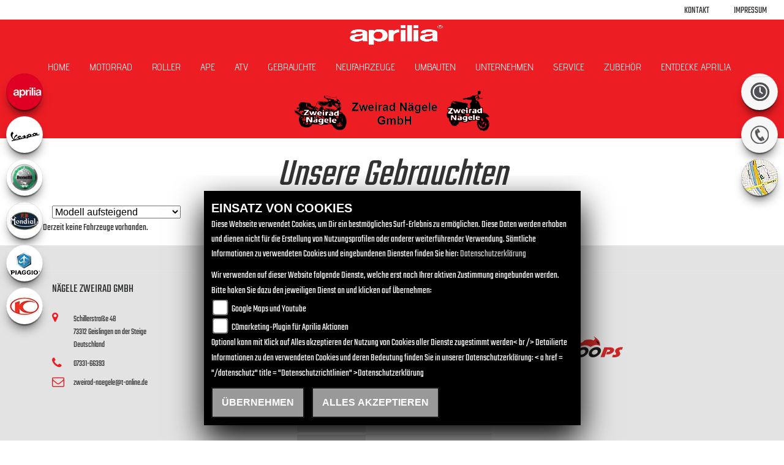

--- FILE ---
content_type: text/html; charset=utf-8
request_url: https://aprilia.zweirad-naegele.de/de/gebrauchte-motorraeder/All
body_size: 9517
content:
<!DOCTYPE html>
<html lang="de">
<head>
    <title> Gebrauchtmotorr&#228;der von N&#228;gele Zweirad GmbH Geislingen an der Steige - Hier finden Sie unser Angebot an Gebrauchtfahrzeugen</title>
    <meta charset="utf-8" />
    <meta name="viewport" content="width=device-width" />
    <meta name="keywords" content="Gebrauchtmotorr&#228;der, Gebrauchte, Motorr&#228;der, N&#228;gele Zweirad GmbH" />
    <meta name="description" content="Hier finden Sie unsere  gebrauchten Motorr&#228;der | N&#228;gele Zweirad GmbH Geislingen an der Steige" />

    <meta name="robots" content="index,follow" />
    <meta http-equiv="Content-Type" content="text/html; charset=utf-8" />



        <link rel="preload" href="https://images5.1000ps.net/haendlerwebseiten/globalfiles/Sidebars/sidebars.css?v=20232402" as="style" onload="this.rel='stylesheet'">
    <link rel="stylesheet" href="https://images5.1000ps.net/haendlerwebseiten/globalfiles/Sidebars/sidebars.css?v=20232402" media="print" onload="this.media='all'" />
    <noscript><link rel="stylesheet" href="https://images5.1000ps.net/haendlerwebseiten/globalfiles/Sidebars/sidebars.css?v=20232402"></noscript>

        <link href="/de/Styles/SidebarsDynamic?SidebarsLeftHaendler=aprilia%2Chttps%3A%2F%2Fwww.aprilia.com%2Fde_DE%2F%7Cvespa%2Chttps%3A%2F%2Fvespa.zweirad-naegele.de%2Fde%7Cbenelli%2Chttps%3A%2F%2Fgermany.benelli.com%2F%7Cmondial%2Chttps%3A%2F%2Fwww.fbmondial.de%2F%7Cpiaggio%2Chttps%3A%2F%2Fwww.piaggio.com%2Fde_DE%2F%7Ckymco%2Chttps%3A%2F%2Fwww.kymco.de%2F&amp;SidebarsRightHaendler=open%7Cphone%7Cmap%7Cfacebook" rel="stylesheet" type="text/css" />

    <link rel="preload" href="https://images5.1000ps.net/fonts/fontawesome-free-5.10.1-web/css/all.min.css" as="style" onload="this.rel='stylesheet'">
    <link rel="stylesheet" href="https://images5.1000ps.net/fonts/fontawesome-free-5.10.1-web/css/all.min.css" media="print" onload="this.media='all'" />
    <noscript><link rel="stylesheet" href="https://images5.1000ps.net/fonts/fontawesome-free-5.10.1-web/css/all.min.css"></noscript>
        <link href="https://images6.1000ps.net/fonts/base/Advent_Pro/font.css" rel="stylesheet">
        <link href="https://images6.1000ps.net/fonts/base/Barlow/font.css?v=1" rel="stylesheet">
    <link rel="preload" href="https://images6.1000ps.net/fonts/base/Teko/font.css?v=3" as="style" onload="this.rel='stylesheet'">
    <link rel="stylesheet" href="https://images6.1000ps.net/fonts/base/Teko/font.css?v=3" media="print" onload="this.media='all'" />
    <noscript><link rel="stylesheet" href="https://images6.1000ps.net/fonts/base/Teko/font.css?v=3"></noscript>
    <!-- <link href="https://images6.1000ps.net/fonts/base/Montserrat/font.css?v=3" rel="stylesheet"> -->
    <link href="/de/Content/css?v=aRB9oP1jx4bqGnf0H2jI_gFWKWpIM531IqxBW_Xs4MM1" rel="stylesheet"/>

    <link href="/Content/PIAGGIOGROUP2017/Aprilia/mainstyle.min.css?v=8" type="text/css" rel="stylesheet" />

    <!--[if IE 7]>
        <link rel="stylesheet" type="text/css" href="/Content/ie7.css" />
        <![endif]-->
    <!--[if lte IE 8]>
        <link rel="stylesheet" type="text/css" href="/Content/ie8.css" />
        <![endif]-->
    
                </head>
<body class="aprilia">
    

<header class="header-primary">

    <div class="head__links">
        <ul>
            <li><a href="/de/kontakt">Kontakt</a></li>
            <li><a href="/de/impressum">Impressum</a></li>
            
        </ul>
    </div>


    <div class="clearfix"></div>
    <div class="head__navigation_over">
                <a href="/de" title="Home - N&#228;gele Zweirad GmbH" class="head__brand"><img src="/Content/PIAGGIOGROUP2017/aprilia/images/logo.png" title="aprilia Logo" alt="aprilia Logo" class="hidden-md-down brand__logo" width="200" height="80" /></a>

        <nav class="navbar navbar-toggleable-md navbar-inverse" role="navigation">

            <button class="navbar-toggler navbar-toggler-right navbar-toggle collapsed" type="button" data-toggle="collapse" data-target="#MainNavigation" aria-controls="navbarsExampleDefault" aria-expanded="false" aria-label="Toggle navigation">
                MENÜ
                <div class="button-toggler">
                    <span class="toggler-icon icon-bar top-bar"></span>
                    <span class="toggler-icon icon-bar middle-bar"></span>
                    <span class="toggler-icon icon-bar bottom-bar"></span>
                </div>
            </button>
            <div class="nav-main navbar-collapse collapse" id="MainNavigation">
                <ul class="nav navbar-nav">
                                    <li class="lnkLevelMain evidence nav-item">
                                        <a class="nav-link" href="/de" title="Home" >
                                            <span>Home</span>
                                        </a>
                                    </li>
                                        <li class="lnkLevelMain evidence dropdown nav-item">
                                            <a data-toggle="dropdown" aria-labelledby="drop-1" role="button" href="#" class="nav-link js-activated" title="Motorrad" >
                                                Motorrad
                                            </a>

                                            <ul class="dropdown-menu" role="menu" aria-labelledby="drop-1">
                                                <div class="container">
                                                    <li>
                                                        <a href="/de/motorrad-marke-aprilia-9"  title="Aprilia Modelle" >
                                                            Aprilia Modelle
                                                        </a>

                                                    </li>
                                                    <li>
                                                        <a href="/de/motorrad-marke-benelli-49"  title="Benelli Modelle" >
                                                            Benelli Modelle
                                                        </a>

                                                    </li>
                                                    <li>
                                                        <a href="/de/motorrad-marke-mondial-53"  title="Mondial Modelle" >
                                                            Mondial Modelle
                                                        </a>

                                                    </li>
                                    </div>
                                    </ul>
                                    </li>
                                        <li class="lnkLevelMain evidence dropdown nav-item">
                                            <a data-toggle="dropdown" aria-labelledby="drop-2" role="button" href="#" class="nav-link js-activated" title="Roller" >
                                                Roller
                                            </a>

                                            <ul class="dropdown-menu" role="menu" aria-labelledby="drop-2">
                                                <div class="container">
                                                    <li>
                                                        <a href="/de/motorrad-marke-vespa-39"  title="Vespa Modelle" >
                                                            Vespa Modelle
                                                        </a>

                                                    </li>
                                                    <li>
                                                        <a href="/de/motorrad-marke-piaggio-34"  title="Piaggio Modelle" >
                                                            Piaggio Modelle
                                                        </a>

                                                    </li>
                                                    <li>
                                                        <a href="/de/motorrad-marke-aprilia-9?typename=7"  title="Aprilia Modelle" >
                                                            Aprilia Modelle
                                                        </a>

                                                    </li>
                                                    <li>
                                                        <a href="/de/motorrad-marke-kymco-24?typename=7"  title="Kymco Modelle" >
                                                            Kymco Modelle
                                                        </a>

                                                    </li>
                                    </div>
                                    </ul>
                                    </li>
                                        <li class="lnkLevelMain evidence dropdown nav-item">
                                            <a data-toggle="dropdown" aria-labelledby="drop-3" role="button" href="#" class="nav-link js-activated" title="APE" >
                                                APE
                                            </a>

                                            <ul class="dropdown-menu" role="menu" aria-labelledby="drop-3">
                                                <div class="container">
                                                    <li>
                                                        <a href="/de/beitrag-ape-10538"  title="APE Modelle" >
                                                            APE Modelle
                                                        </a>

                                                    </li>
                                    </div>
                                    </ul>
                                    </li>
                                        <li class="lnkLevelMain evidence dropdown nav-item">
                                            <a data-toggle="dropdown" aria-labelledby="drop-4" role="button" href="#" class="nav-link js-activated" title="ATV" >
                                                ATV
                                            </a>

                                            <ul class="dropdown-menu" role="menu" aria-labelledby="drop-4">
                                                <div class="container">
                                                    <li>
                                                        <a href="/de/motorrad-marke-kymco-24?typename=16"  title="Kymco Quads" >
                                                            Kymco Quads
                                                        </a>

                                                    </li>
                                                    <li>
                                                        <a href="/de/beitrag-atv-10795"  title="Kawasaki Quads" >
                                                            Kawasaki Quads
                                                        </a>

                                                    </li>
                                    </div>
                                    </ul>
                                    </li>
                                        <li class="lnkLevelMain evidence dropdown nav-item">
                                            <a data-toggle="dropdown" aria-labelledby="drop-5" role="button" href="#" class="nav-link js-activated" title="Gebrauchte" >
                                                Gebrauchte
                                            </a>

                                            <ul class="dropdown-menu" role="menu" aria-labelledby="drop-5">
                                                <div class="container">
                                                    <li>
                                                        <a href="/de/gebrauchte-motorraeder/All"  title="Unsere Gebrauchten" >
                                                            Unsere Gebrauchten
                                                        </a>

                                                    </li>
                                                    <li>
                                                        <a href="/de/finanzierungsanfrage"  title="Finanzierung" >
                                                            Finanzierung
                                                        </a>

                                                    </li>
                                    </div>
                                    </ul>
                                    </li>
                                    <li class="lnkLevelMain evidence nav-item">
                                        <a class="nav-link" href="/de/neufahrzeuge/All" title="Neufahrzeuge" >
                                            <span>Neufahrzeuge</span>
                                        </a>
                                    </li>
                                    <li class="lnkLevelMain evidence nav-item">
                                        <a class="nav-link" href="/de/motorrad-umbauten/all" title="Umbauten" >
                                            <span>Umbauten</span>
                                        </a>
                                    </li>
                                        <li class="lnkLevelMain evidence dropdown nav-item">
                                            <a data-toggle="dropdown" aria-labelledby="drop-8" role="button" href="#" class="nav-link js-activated" title="Unternehmen" >
                                                Unternehmen
                                            </a>

                                            <ul class="dropdown-menu" role="menu" aria-labelledby="drop-8">
                                                <div class="container">
                                                    <li>
                                                        <a href="/de/news"  title="News" >
                                                            News
                                                        </a>

                                                    </li>
                                                    <li>
                                                        <a href="/de/unser-unternehmen"  title="Unser Unternehmen" >
                                                            Unser Unternehmen
                                                        </a>

                                                    </li>
                                                    <li>
                                                        <a href="/de/unser-team"  title="Unser Team" >
                                                            Unser Team
                                                        </a>

                                                    </li>
                                                    <li>
                                                        <a href="/de/jobangebote"  title="Job-Angebote" >
                                                            Job-Angebote
                                                        </a>

                                                    </li>
                                                    <li>
                                                        <a href="/de/aktuelle-veranstaltungen"  title="Events" >
                                                            Events
                                                        </a>

                                                    </li>
                                                    <li>
                                                        <a href="/de/vergangene-veranstaltungen"  title="Events R&#252;ckblick" >
                                                            Events R&#252;ckblick
                                                        </a>

                                                    </li>
                                                    <li>
                                                        <a href="/de/bildergalerien"  title="Unsere Galerien" >
                                                            Unsere Galerien
                                                        </a>

                                                    </li>
                                                    <li>
                                                        <a href="/de/beitrag-links-10539"  title="Links" >
                                                            Links
                                                        </a>

                                                    </li>
                                                    <li>
                                                        <a href="/de/kontakt"  title="Kontakt" >
                                                            Kontakt
                                                        </a>

                                                    </li>
                                    </div>
                                    </ul>
                                    </li>
                                        <li class="lnkLevelMain evidence dropdown nav-item">
                                            <a data-toggle="dropdown" aria-labelledby="drop-9" role="button" href="#" class="nav-link js-activated" title="Service" >
                                                Service
                                            </a>

                                            <ul class="dropdown-menu" role="menu" aria-labelledby="drop-9">
                                                <div class="container">
                                                    <li>
                                                        <a href="/de/unser-service"  title="Unsere Dienstleistungen" >
                                                            Unsere Dienstleistungen
                                                        </a>

                                                    </li>
                                                    <li>
                                                        <a href="/de/beitrag-vermietung-10536"  title="Vermietung" >
                                                            Vermietung
                                                        </a>

                                                    </li>
                                                    <li>
                                                        <a href="/de/werkstatt-termin-anfrage"  title="Werkstatt-Termin" >
                                                            Werkstatt-Termin
                                                        </a>

                                                    </li>
                                                    <li>
                                                        <a href="/de/ersatzteil-anfrage"  title="Ersatzteil-Service" >
                                                            Ersatzteil-Service
                                                        </a>

                                                    </li>
                                                    <li>
                                                        <a href="/de/probefahrt-anfrage"  title="Probefahren" >
                                                            Probefahren
                                                        </a>

                                                    </li>
                                                    <li>
                                                        <a href="/de/finanzierungsanfrage"  title="Finanzierungsanfrage" >
                                                            Finanzierungsanfrage
                                                        </a>

                                                    </li>
                                    </div>
                                    </ul>
                                    </li>
                                        <li class="lnkLevelMain evidence dropdown nav-item">
                                            <a data-toggle="dropdown" aria-labelledby="drop-10" role="button" href="#" class="nav-link js-activated" title="Zubeh&#246;r" >
                                                Zubeh&#246;r
                                            </a>

                                            <ul class="dropdown-menu" role="menu" aria-labelledby="drop-10">
                                                <div class="container">
                                                    <li>
                                                        <a href="/de/onlineshop"  title="Onlineshop" >
                                                            Onlineshop
                                                        </a>

                                                    </li>
                                                    <li>
                                                        <a href="/de/zubehoer-marken"  title="Zubeh&#246;rmarken" >
                                                            Zubeh&#246;rmarken
                                                        </a>

                                                    </li>
                                                    <li>
                                                        <a href="/de/content-weiteres-zubehoer"  title="Zubeh&#246;r Brosch&#252;ren" >
                                                            Zubeh&#246;r Brosch&#252;ren
                                                        </a>

                                                    </li>
                                    </div>
                                    </ul>
                                    </li>
                                        <li class="lnkLevelMain evidence dropdown nav-item">
                                            <a data-toggle="dropdown" aria-labelledby="drop-11" role="button" href="#" class="nav-link js-activated" title="Entdecke Aprilia" >
                                                Entdecke Aprilia
                                            </a>

                                            <ul class="dropdown-menu" role="menu" aria-labelledby="drop-11">
                                                <div class="container">
                                                    <li>
                                                        <a href="/de/content-aprilia-Modellkataloge"  title="Modellkataloge" >
                                                            Modellkataloge
                                                        </a>

                                                    </li>
                                                    <li>
                                                        <a href="/de/content-aprilia-news"  title="Aprilia News" >
                                                            Aprilia News
                                                        </a>

                                                    </li>
                                                    <li>
                                                        <a href="/de/aprilia-aktionen"  title="Aprilia Aktionen" >
                                                            Aprilia Aktionen
                                                        </a>

                                                    </li>
                                                    <li>
                                                        <a href="/de/content-aprilia-original-zubehoer"  title="APRILIA Original Zubeh&#246;r" >
                                                            APRILIA Original Zubeh&#246;r
                                                        </a>

                                                    </li>
                                                    <li>
                                                        <a href="/de/videos"  title="1000PS Aprilia Videos" >
                                                            1000PS Aprilia Videos
                                                        </a>

                                                    </li>
                                    </div>
                                    </ul>
                                    </li>
                    </ul>

            </div>
            </nav>
    <div class="head__logo">



            <div class="logo__element">
                <a href="/de"><img src="/Content/webs/aprilia.zweirad-naegele.de/images/logo.png" alt="N&#228;gele Zweirad GmbH Logo" title="N&#228;gele Zweirad GmbH Logo" loading="lazy" /></a></div>
                <div class="clearfix"></div>
            </div>
          
            <!--/.nav-collapse -->
    </div>
       </header>

 





    
	<div class="page__title_main">
        <h1>
                 Unsere Gebrauchten

        </h1>
</div>
<div class="container">
    <div class="row">
        <div class="col-12">
            <div class="pull-left">
                <select class="sortierbox" id="sortierBox" name="sortierBox" onchange="if(this.value != &#39;&#39;){  document.location.href=this.value}"><option value="/gebrauchte-motorraeder-seite-1/all?orderBy=Erstzulassung&amp;sortOrder=desc&amp;viewType=box&amp;biketypeexl=0&amp;biketypeinkl=0">Erstzulassung absteigend</option>
<option value="/gebrauchte-motorraeder-seite-1/all?orderBy=Erstzulassung&amp;sortOrder=asc&amp;viewType=box&amp;biketypeexl=0&amp;biketypeinkl=0">Erstzulassung aufsteigend</option>
<option value="/gebrauchte-motorraeder-seite-1/all?orderBy=Modell&amp;sortOrder=desc&amp;viewType=box&amp;biketypeexl=0&amp;biketypeinkl=0">Modell absteigend</option>
<option selected="selected" value="/gebrauchte-motorraeder-seite-1/all?orderBy=Modell&amp;sortOrder=asc&amp;viewType=box&amp;biketypeexl=0&amp;biketypeinkl=0">Modell aufsteigend</option>
<option value="/gebrauchte-motorraeder-seite-1/all?orderBy=Laufleistung&amp;sortOrder=desc&amp;viewType=box&amp;biketypeexl=0&amp;biketypeinkl=0">Laufleistung absteigend</option>
<option value="/gebrauchte-motorraeder-seite-1/all?orderBy=Laufleistung&amp;sortOrder=asc&amp;viewType=box&amp;biketypeexl=0&amp;biketypeinkl=0">Laufleistung aufsteigend</option>
<option value="/gebrauchte-motorraeder-seite-1/all?orderBy=Preis&amp;sortOrder=desc&amp;viewType=box&amp;biketypeexl=0&amp;biketypeinkl=0">Preis absteigend</option>
<option value="/gebrauchte-motorraeder-seite-1/all?orderBy=Preis&amp;sortOrder=asc&amp;viewType=box&amp;biketypeexl=0&amp;biketypeinkl=0">Preis aufsteigend</option>
</select>
            </div>
        </div>
    </div>
</div>




<div class="container">
    <div class="row">
            <div class="row">
                <div class="col-md-12 col-sm-12 col-xs-12 content-wrapper">
                    <p>Derzeit keine Fahrzeuge vorhanden.</p>
                </div>
            </div>
        <div class="clearfix"></div>
    </div>
</div>
<div class="clearfix"></div>


    <div class="clearfix"></div>

<footer>
    <div class="container">
        <div class="footer-content">
            <div class="content__footer_buttons row">

                <div class="footer__right col-xl-8 col-md-8 col-sm-8 col-xs-8">
                    <div class="footer__right_content">


                        <ul class="footer__socialmedia">
                                                                                                </ul>
                    </div>
                </div>
                <div class="footer__logos_left col-xl-4 col-md-4 col-sm-4 col-xs-4">
                            <a href="https://www.aprilia.com/de_DE/" title="Home - N&#228;gele Zweirad GmbH"><img src="/Content/PIAGGIOGROUP2017/aprilia/images/logo.png" title="aprilia Logo" alt="aprilia Logo" class="hidden-md-down brand__logo" loading="lazy" /></a>
                </div>
            </div>
        </div>
    </div>
</footer>
 <footer class="second">
     <div class="container">
         <div class="content">
             <div class="row">

             <div class="content__button_footer col-lg-4 col-md-3 col-xs-12">
                 <div class="contact--base">
        <h3 class="text-uppercase">N&#228;gele Zweirad GmbH</h3>
        <div class="border my-2"></div>

        <ul class="quicknav">

                                  <li>
                                      <a class="cardlink" href="https://maps.google.com/?q=Schillerstra&#223;e 48 73312 Geislingen an der Steige Baden-W&#252;rttemberg Deutschland" title="Navigiere zur Adresse von N&#228;gele Zweirad GmbH" target="_blank">
                                          <i class="fa fa-map-marker" aria-hidden="true"></i> Schillerstraße 48<br>73312 Geislingen an der Steige<br>Deutschland
                                      </a>
                                  </li>


    <li><i class="fa fa-phone" aria-hidden="true"></i><a href="tel:07331-66393" title="N&#228;gele Zweirad GmbH anrufen">07331-66393</a></li>
            <li><i class="fa fa-envelope-o" aria-hidden="true"></i>

        <script type="text/javascript">
            var a = 'zweirad-naegele';
            var y = 't-online.de';
            document.write('<a href=\"mailto:' + a + '@' + y + '\">');
            document.write(a + '@' + y + '</a>');
        </script>
    </li>
    </ul>

    </div>

             </div>

             <div class="content__button_footer col-lg-4 col-md-3 col-xs-12">

          
                 


<div class="bz-tabs">
    <div class="tab-content p-3" id="pills-tabContent">

        <div class="tab-pane fade show active" id="pills-oeff -footer" role="tabpanel" aria-labelledby="pills-oeff-tab">
            <div class="oeff-main ">


                <div class="oeff-element">

                    <h4>
                        &#214;ffnungszeiten                                                                                                                                                                                          
                        <span data-toggle="tooltip" data-html="true" title="&#214;ffnungszeiten g&#252;ltig von 24.10.2025 bis 01.03.2026">
                            <i class="fa-solid fa-circle-info"></i>
                        </span>


                    </h4>


                    
<div class="content__table_wrapper">
    <div class="content__table_main content__table_fullwidth">

            <div class="content__table_row">
                <div class="content__table_label">Montag:</div>
                <div class="content__table_cell">geschlossen</div>
            </div>
                    <div class="content__table_row">
                <div class="content__table_label">Dienstag:</div>
                <div class="content__table_cell">09:00 - 12:00 und 13:00 - 18:00</div>
            </div>
                    <div class="content__table_row">
                <div class="content__table_label">Mittwoch:</div>
                <div class="content__table_cell">09:00 - 12:00 und 13:00 - 18:00</div>
            </div>
                    <div class="content__table_row">
                <div class="content__table_label">Donnerstag:</div>
                <div class="content__table_cell">09:00 - 12:00 und 13:00 - 18:00</div>
            </div>
                    <div class="content__table_row">
                <div class="content__table_label">Freitag:</div>
                <div class="content__table_cell">09:00 - 12:00 und 13:00 - 18:00</div>
            </div>
                    <div class="content__table_row">
                <div class="content__table_label">Samstag:</div>
                <div class="content__table_cell">09:00 - 12:00</div>
            </div>
                    <div class="content__table_row">
                <div class="content__table_label">Sonntag:</div>
                <div class="content__table_cell">geschlossen</div>
            </div>
    </div>
    </div>

                    <div class="oeff-bemerkung">Herbst/Winter 2025</div>
                </div>
            </div>
        </div>

    </div>
</div>

             </div>
                    <div class="content__button_footer col-4 col-lg-3 col-md-3 col-xs-12">
                        <a href="/de/agb">AGB</a>
                        <a href="/de/impressum">Impressum</a>
                        <a href="/de/datenschutz">Datenschutz</a>
                        <a href="/de/disclaimer">Disclaimer</a>
                            <a href="/de/cacheleeren" class="emptycache"><img src="https://images6.1000ps.net/haendlerwebseiten/vespa/images/powered-schwarz-horizontal.png" alt="Zwischenspeicher leeren" loading="lazy"></a>

                    </div>
                </div>
            </div>
        </div>

</footer>



<!-- /.container -->

    
<div id="sidebarright" class="hidden-xs hidden-sm">
                         <a href="#" class="sidebarrightbutton sbbrightopen" data-toggle="modal" data-target="#OeffnungszeitenSidebar"></a>
                         <a href="#" class="sidebarrightbutton sbbrightphone" data-toggle="modal" data-target="#TelefonSidebar"></a>
                         <a href="#" class="sidebarrightbutton sbbrightmap" data-toggle="modal" data-target="#StandortSidebar"></a>
</div>

<div id="sidebarleft" class="hidden-xs hidden-sm">
                <a class="sidebarleftbutton sbbaprilia" target=&#39;_blank&#39; href="https://www.aprilia.com/de_DE/ "></a>
                <a class="sidebarleftbutton sbbvespa" target=&#39;_blank&#39; href="https://vespa.zweirad-naegele.de/de "></a>
                <a class="sidebarleftbutton sbbbenelli" target=&#39;_blank&#39; href="https://germany.benelli.com/ "></a>
                <a class="sidebarleftbutton sbbmondial" target=&#39;_blank&#39; href="https://www.fbmondial.de/ "></a>
                <a class="sidebarleftbutton sbbpiaggio" target=&#39;_blank&#39; href="https://www.piaggio.com/de_DE/ "></a>
                <a class="sidebarleftbutton sbbkymco" target=&#39;_blank&#39; href="https://www.kymco.de/ "></a>
</div>



<!-- Modal Box -->
<div id="OeffnungszeitenSidebar" class="modal fade">
    <div class="modal-dialog">
        <div class="modal-content">
            <div class="modal-header">
                <button type="button" class="close" data-dismiss="modal" aria-hidden="true">&times;</button>
                <h2 class="modal-title">Öffnungszeiten</h2>
            </div>
            <div class="modal-body">

                


<div class="bz-tabs">
    <div class="tab-content p-3" id="pills-tabContent">

        <div class="tab-pane fade show active" id="pills-oeff -modal" role="tabpanel" aria-labelledby="pills-oeff-tab">
            <div class="oeff-main ">


                <div class="oeff-element">

                    <h4>
                        &#214;ffnungszeiten                                                                                                                                                                                          
                        <span data-toggle="tooltip" data-html="true" title="&#214;ffnungszeiten g&#252;ltig von 24.10.2025 bis 01.03.2026">
                            <i class="fa-solid fa-circle-info"></i>
                        </span>


                    </h4>


                    
<div class="content__table_wrapper">
    <div class="content__table_main content__table_fullwidth">

            <div class="content__table_row">
                <div class="content__table_label">Montag:</div>
                <div class="content__table_cell">geschlossen</div>
            </div>
                    <div class="content__table_row">
                <div class="content__table_label">Dienstag:</div>
                <div class="content__table_cell">09:00 - 12:00 und 13:00 - 18:00</div>
            </div>
                    <div class="content__table_row">
                <div class="content__table_label">Mittwoch:</div>
                <div class="content__table_cell">09:00 - 12:00 und 13:00 - 18:00</div>
            </div>
                    <div class="content__table_row">
                <div class="content__table_label">Donnerstag:</div>
                <div class="content__table_cell">09:00 - 12:00 und 13:00 - 18:00</div>
            </div>
                    <div class="content__table_row">
                <div class="content__table_label">Freitag:</div>
                <div class="content__table_cell">09:00 - 12:00 und 13:00 - 18:00</div>
            </div>
                    <div class="content__table_row">
                <div class="content__table_label">Samstag:</div>
                <div class="content__table_cell">09:00 - 12:00</div>
            </div>
                    <div class="content__table_row">
                <div class="content__table_label">Sonntag:</div>
                <div class="content__table_cell">geschlossen</div>
            </div>
    </div>
    </div>

                    <div class="oeff-bemerkung">Herbst/Winter 2025</div>
                </div>
            </div>
        </div>

    </div>
</div>


            </div>
            <div class="modal-footer">
                <button type="button" class="btn-08" data-dismiss="modal">Schließen</button>
            </div>
        </div>
        <!-- /.modal-content -->
    </div>
    <!-- /.modal-dialog -->
</div>
<div class="clearfix"></div>

<!-- Modal Box -->
<div id="TelefonSidebar" class="modal fade">
    <div class="modal-dialog">
        <div class="modal-content">
            <div class="modal-header">
                <button type="button" class="close" data-dismiss="modal" aria-hidden="true">&times;</button>
                <h2 class="modal-title">Kontakt</h2>
            </div>
            <div class="modal-body">
                <div class="content__table_wrapper">
    <div class="content__table_main content__table_fullwidth">

        <div class="content__table_row">
            <div class="content__table_label">N&#228;gele Zweirad GmbH</div>
            <div class="content__table_cell"></div>
        </div>
        <div class="content__table_row">
            <div class="content__table_label">Adresse:</div>
            <div class="content__table_cell">Schillerstra&#223;e 48</div>
        </div>
        <div class="content__table_row">
            <div class="content__table_label">Plz/Ort:</div>
            <div class="content__table_cell">73312 Geislingen an der Steige</div>
        </div>

            <div class="content__table_row">
                <div class="content__table_label">Telefon:</div>
                <div class="content__table_cell"><a href="tel:07331-66393" title="Zweirad N&#228;gele GmbH anrufen">07331-66393</a></div>
            </div>
                            <div class="content__table_row">
                <div class="content__table_label">Land:</div>
                <div class="content__table_cell">Deutschland</div>
            </div>
                    <div class="content__table_row">
                <div class="content__table_label">E-Mail:</div>
                <div class="content__table_cell">


                    <script type="text/javascript">
                    var a = 'zweirad-naegele';
                    var y = 't-online.de';
                    document.write('<a href=\"mailto:' + a + '@' + y + '\">');
                    document.write(a + '@' + y + '</a>');
                    </script>
                </div>
            </div>
                    <div class="content__table_row">
                <div class="content__table_label">Webseite</div>
                <div class="content__table_cell"><a href="http://www.zweirad-naegele.de/" target="_blank">http://www.zweirad-naegele.de/</a></div>
            </div>
        </div>
        
</div>







            </div>
            <div class="modal-footer">
                <button type="button" class="btn-08" data-dismiss="modal">Schließen</button>
            </div>
        </div>
        <!-- /.modal-content -->
    </div>
    <!-- /.modal-dialog -->
</div>
<div class="clearfix"></div>

<!-- Modal Box -->
<div id="StandortSidebar" class="modal fade">
    <div class="modal-dialog">
        <div class="modal-content">
            <div class="modal-header">
                <button type="button" class="close" data-dismiss="modal" aria-hidden="true">&times;</button>
                <h2 class="modal-title">Unser Standort</h2>
            </div>
            <div class="modal-body">
                    <div class="table-responsive">
                        <table class="table table-striped">
                            <tbody>
                                <tr>
                                    <th>Adresse:</th>
                                    <td>Schillerstra&#223;e 48</td>
                                </tr>
                                <tr>
                                    <th>Plz/Ort:</th>
                                    <td>73312 / Geislingen an der Steige</td>
                                </tr>
                                <tr>
                                        <th>Land:</th>
                                        <td>Deutschland</td>
                                </tr>
                            </tbody>
                        </table>
                    </div>
                            </div>
            <div class="clearfix"></div>
            <div class="modal-footer">
                <button type="button" class="btn btn-default" data-dismiss="modal">Schließen</button>
            </div>
        </div><!-- /.modal-content -->
    </div><!-- /.modal-dialog -->
</div><!-- /.modal -->
<!-- Modal Box -->
<div id="WhatsappSidebar" class="modal fade">
    <div class="modal-dialog" style="background-color: black;">
        <div class="modal-content" style="background-color: black;">
            <div class="modal-header">
                <button type="button" class="close" data-dismiss="modal" aria-hidden="true">&times;</button>
                <h2 class="modal-title">Whatsapp Kontakt</h2>
            </div>
            <div class="modal-body">

                <div class="table-responsive">
                    <table class="table table-striped">
                        <tbody>
                            <tr>
                                <th>Whatsapp Nummer:</th>
                                <td></td>
                            </tr>

                        </tbody>
                    </table>
                        <a href="https://api.whatsapp.com/send?phone=" class="content__button" target="_blank">Kontaktiere uns direkt</a>
                </div>


            </div>
            <div class="clearfix"></div>
            <div class="modal-footer">
                <button type="button" class="btn btn-default" data-dismiss="modal">Schließen</button>
            </div>
        </div><!-- /.modal-content -->
    </div><!-- /.modal-dialog -->
</div><!-- /.modal -->
    <div class="clearfix"></div>
    <script src="/de/Scripts/jquery-3.0.0.min.js"></script>
    <script src="/de/bundles/jqueryval?v=d5whwnJotPRVKqizaaMymeEr03ao4klBfV7pWD3IhoI1"></script>

    <script src="/de/bundles/fancybox?v=ldt2h6uRQ_K3pDf030mwz_8uPEdJYCsl5qZgjd1XamE1"></script>

    <script src="/de/bundles/tps-functions?v=e5rl-kY5KkbO1ZFJCCxtY9EoFj9ms97IMZCZLHDSP1o1"></script>

    <!-- Bootstrap JS CDN -->
    <script src="https://npmcdn.com/tether@1.2.4/dist/js/tether.min.js" async defer></script>
    <script src="https://images6.1000ps.net/bootstrap/4.0.0-alpha.6/js/bootstrap.min.js" async defer></script>    
    
    <script type="text/javascript" src="https://images5.1000ps.net/haendlerwebseiten/globalfiles/Scripts/kps_JSFramework.min.js?v=4"></script>
    <script type="text/javascript" src="https://images5.1000ps.net/haendlerwebseiten/globalfiles/Scripts/progressiveImageLoading/progressive-image.min.js" async defer></script>
    <link href="https://images5.1000ps.net/haendlerwebseiten/globalfiles/Scripts/progressiveImageLoading/progressive-image.min.css" type="text/css" rel="stylesheet" />

    <script>
        if (navigator.getBattery) {

            navigator.getBattery().then(function (battery) {
                if (battery.charging && battery.chargingTime === 0) {
                    console.log("Desktop detected")
                } else {
                    if (battery.level * 100 < 30) {
                        jQuery("body").addClass("main__battery_low");

                    }
                    battery.onlevelchange = function () {
                        if (this.level * 100 < 30) {
                            jQuery("body").addClass("main__battery_low");

                        }
                    };
                }
            });
        } else {

        }
        function checkLevel(batLev) {

        }
        jQuery(document).ready(function () {
            jQuery.noConflict();
            App.init();

            jQuery(".content__button_scroll").click(function () {

                App.ScrolltoTop.TopHead();
            });
        });

        function OffsetFromTop(element) {
            console.log(jQuery(element).scrollTop());
        }

    </script>
    
        <link href="https://images5.1000ps.net/haendlerwebseiten/globalfiles/Scripts/CookieConsent/cookieconsent.min.css?v=37" type="text/css" rel="stylesheet" />
        <script type="text/javascript" src="https://images5.1000ps.net/haendlerwebseiten/globalfiles/Scripts/CookieConsent/cookieconsent.js?v=39"></script>
        <script type="text/javascript">
            function setExternalScriptCookies(acceptAll) {
                var expiryDate = new Date();
                expiryDate.setFullYear(expiryDate.getFullYear() + 1);
                var expires = "; expires=" + expiryDate.toUTCString() + "; path=/";

            }
        </script>
        <div class="cookieinfo_over" style="display:none;">
            <div class="cookie_content">
                <strong>EINSATZ VON COOKIES</strong><br />
                Diese Webseite verwendet Cookies, um Dir ein bestmögliches Surf-Erlebnis zu ermöglichen. Diese Daten werden erhoben und dienen nicht für die Erstellung von Nutzungsprofilen oder anderer weiterführender Verwendung. Sämtliche Informationen zu verwendeten Cookies und eingebundenen Diensten finden Sie hier:<a href="/de/datenschutz" title="Datenschutzrichtlinien">Datenschutzerklärung</a>
                <form action="/de/HomeController/SetCookies/" id="cookiequest" method="post">
                    <div class="save_choice">
                        Wir verwenden auf dieser Website folgende Dienste, welche erst nach Ihrer aktiven Zustimmung eingebunden werden.<br />
                        Bitte haken Sie dazu den jeweiligen Dienst an und klicken auf Übernehmen:<br />
                        
                        <input type="checkbox" id="GoogleMapsYoutube" name="GoogleMapsYoutubeCookies" value="true"><label for="GoogleMapsYoutube">Google Maps und Youtube</label><br />
                            <input type="checkbox" id="COmarketingCookiesAkzeptieren" name="COmarketingCookiesAkzeptieren" value="true"><label for="COmarketingCookiesAkzeptieren">COmarketing-Plugin für Aprilia Aktionen</label><br />
                                                Optional kann mit Klick auf Alles akzeptieren der Nutzung von Cookies aller Dienste zugestimmt werden< br />
                        Detailierte Informationen zu den verwendeten Cookies und deren Bedeutung finden Sie in unserer Datenschutzerklärung: < a href = "/datenschutz" title = "Datenschutzrichtlinien" >Datenschutzerklärung</ a >

                        <div class="clearfix"></div>
                    </div>
                    <button class="standard-button standardbuttonlink button__main" title="Cookies ablehnen" data-ajax="false" type="submit" id="cookiesentdis" onclick="javascript: setExternalScriptCookies(false); setCookiesConsent(false)">Übernehmen</button>
                    <button class="standard-button standardbuttonlink button__main" title="Cookies setzen" data-ajax="false" type="submit" id="cookiesent" onclick="javascript: setExternalScriptCookies(true); setCookiesConsent(true)">Alles akzeptieren</button>
                    <div class="noscript" style="display:block;">Um zustimmen zu können und um eine Verwendung der Scripte zu ermöglichen muss in Ihrem Browser Javascript aktiviert werden</div>
                </form>
            </div>
        </div>


    
    <script type="text/javascript">
    jQuery(function () {
        jQuery('[data-toggle="tooltip"]').tooltip()
    })
</script>

<script type="text/javascript">
    jQuery(function () {
        jQuery('[data-toggle="tooltip"]').tooltip()
    })
</script>




    <script defer data-domain="aprilia.zweirad-naegele.de" src="https://images10.1000ps.net/js/plausible.manual.js"></script>
    <script>window.plausible = window.plausible || function () { (window.plausible.q = window.plausible.q || []).push(arguments) }</script>
    <script>
        function prepareUrl() {
            const url = new URL(location.href)
            let queryParams = new URLSearchParams(location.search)
            queryParams.sort();
            let customUrl = url.protocol + "//" + url.hostname + url.pathname
            for (const param of queryParams) {
                if (param != null && param.length > 0) {
                    customUrl = customUrl + '/' + param[0]
                    if (param.length > 1) customUrl = customUrl + '=' + param[1]
                }
            }
            return customUrl
        }
        plausible('pageview', { u: prepareUrl() })
    </script>
</body>
</html>

--- FILE ---
content_type: text/css
request_url: https://images6.1000ps.net/fonts/base/Advent_Pro/font.css
body_size: 598
content:
@font-face {
    font-family: 'Advent Pro';
    src: url('https://images6.1000ps.net/fonts/base/Advent_Pro/AdventPro-Regular.ttf');
    src: local('https://images6.1000ps.net/fonts/base/Advent_Pro/AdventPro-Regular'), local('AdventPro-Regular'), url('https://images6.1000ps.net/fonts/base/Advent_Pro/AdventPro-Regular.ttf') format('truetype'); font-weight: 400;
    font-style: normal;
}

@font-face {
    font-family: 'Advent Pro';
    src: url('https://images6.1000ps.net/fonts/base/Advent_Pro/AdventPro-Bold.ttf');
    src: local('https://images6.1000ps.net/fonts/base/Advent_Pro/AdventPro-Bold'), local('AdventPro-Bold'), url('https://images6.1000ps.net/fonts/base/Advent_Pro/AdventPro-Bold.ttf') format('truetype'); font-weight: 700;
    font-style: normal;
}


--- FILE ---
content_type: text/css
request_url: https://images6.1000ps.net/fonts/base/Barlow/font.css?v=1
body_size: 543
content:
@font-face {
    font-family: 'Barlow';
    src: url('https://images6.1000ps.net/fonts/base/Barlow/Barlow-Regular.ttf');
    src: local('https://images6.1000ps.net/fonts/base/Barlow/Barlow-Regular'), local('Barlow-Regular'), url('https://images6.1000ps.net/fonts/base/Barlow/Barlow-Regular.ttf') format('truetype'); font-weight: 400;
    font-style: normal;
}

@font-face {
    font-family: 'Barlow';
    src: url('https://images6.1000ps.net/fonts/base/Barlow/Barlow-Bold.ttf');
    src: local('https://images6.1000ps.net/fonts/base/Barlow/Barlow-Bold'), local('Barlow-Bold'), url('https://images6.1000ps.net/fonts/base/Barlow/Barlow-Bold.ttf') format('truetype'); font-weight: 400;
    font-style: normal;
}


--- FILE ---
content_type: text/css
request_url: https://aprilia.zweirad-naegele.de/Content/PIAGGIOGROUP2017/Aprilia/mainstyle.min.css?v=8
body_size: 1768
content:
a{color:#fff;}.head__navigation_over,.content__quickentries{color:#fff;background:#ed1d24;}.head__navigation_over .dropdown-menu,.content__quickentries .dropdown-menu{background:#222;color:#d1d1d1;}.head__navigation_over .dropdown-menu li a,.content__quickentries .dropdown-menu li a{color:#fff!important;}@media(max-width:768px){.head__navigation_over .dropdown-menu li a,.content__quickentries .dropdown-menu li a{color:#333!important;}}.head__navigation_over .dropdown-menu li:hover:before,.content__quickentries .dropdown-menu li:hover:before{border-top:8px solid #ed1d24!important;}header .head__links ul li a{color:#333;}.start__topboxes .box__inner{background:#e5e5e5;}.start__topboxes .box__inner .box__text{color:#333;}.start__topboxes .box__inner .box__text .item__title{font-size:1em;font-weight:100;color:#ed1d24;}.start__topboxes .box__inner .box__text strong{color:#000;font-size:1.4em;font-weight:300;}.start__topboxes .box__inner:after{content:"Lesen Sie Mehr";position:absolute;right:50%;transform:translateX(50%);bottom:3%;color:#f00;font-size:1.3em;text-transform:uppercase;}.footer__socialmedia li{border:2px solid #ed1d24;}.footer__socialmedia li i{color:#ed1d24;}.row__white .content__main_over{color:#333;}.row__white .content__button{color:#333;border-bottom:5px solid #333;}.row__white .content__button:hover{color:#333;border-bottom:1px solid #333;}.row__aboutus{padding:2% 0;}.start__aboutus{overflow:hidden;background:#e5e5e5;}.start__aboutus h1{color:#333!important;}.start__aboutus .start__aboutus_text{color:#333;}.content__button{margin:10px 0;float:left;background:none;font-weight:300;border-bottom:5px solid #fff;padding:0;font-size:1.35em;line-height:1em;-webkit-transition:border .2s ease-in-out;transition:border .2s ease-in-out;}.content__frontpage_button{float:none!important;color:#333!important;padding:15px 35px 15px 35px;text-transform:uppercase;font-size:1.5em;cursor:pointer;float:left;margin:10px;}.content__more_info{text-align:center;width:100%;}.content__button:hover{text-decoration:none;border-bottom:1px solid #fff;}.start__aboutus_text .content__line{width:100%;background:#ed1d24;height:200px;position:absolute;right:-200px;bottom:-100px;-moz-transform:rotate(30deg);-ms-transform:rotate(30deg);-o-transform:rotate(30deg);-webkit-transform:rotate(-24deg);}.start__aboutus_text .content__line:before{content:"";width:100%;height:40px;background:#f68e92;display:block;}.page__title_main h1{color:#333;}.page__title_more{background:#eee;}.page__title_more h1{color:#333;}.page__title_more h2{color:#333;}.form__over h1{color:#ed1d24;}.item__box_main span{color:#999;}.item__box_main strong{color:#333;}.content__forms_over{color:#333;}.data__second h4{color:#000;}.data__second .data__second_wrapper{color:#b9b9b9;}.data__second .data__second_wrapper b{color:#333;font-weight:300;}.data__second .detailheader{background:#333;color:#fff;}.data__button{background:#333;color:#fff!important;}.fa-check-circle{color:#333;}.navbar-toggler{background:#ed1d24;padding:5px;border:1px solid #ed1d24;}.navbar-nav a{font-family:"Advent Pro",sans-serif;font-size:1em!important;}.navbar-nav .dropdown-menu li a{font-size:.9em!important;}.content__form_main input{background:#f2f2f2;}.content__form_main input[type=submit]{background:#ed1d24!important;color:#fff;}.content__form_main select{border:2px solid #a3a3a3;background:#fff;color:#a3a3a3;}.content__form_main textarea{background:#fff;}.content__form_main h2{color:#ed1d24;}.content__form_main ::-webkit-input-placeholder{color:#666;}.content__form_main :-moz-placeholder{color:#666;}.content__form_main ::-moz-placeholder{color:#666;}.content__form_main :-ms-input-placeholder{color:#666;}.content__form_main label.show{color:#666;}.ui-datepicker{background:#565656;}.ui-datepicker td,.ui-datepicker th{color:#fff;}.ui-datepicker td :hover,.ui-datepicker th :hover{color:#ed1d24;}.ui-datepicker td a,.ui-datepicker th a{color:#fff;}.ui-datepicker .ui-datepicker-today a{color:#ed1d24;}.ui-datepicker .ui-datepicker-title{background:#000;color:#fff;}.ui-datepicker .ui-icon-circle-triangle-w{color:#fff;}.ui-datepicker .ui-icon-circle-triangle-e{color:#fff;}.ui-datepicker .ui-datepicker-current-day{background:#ed1d24;}.ui-datepicker .ui-datepicker-current-day a{color:#fff;}.widget-headline,.kategorie-orange{background:#333;color:#fff;}li.cat-item{border-top:1px solid #353535;background:#fff;}li.cat-item a{color:#333;}.sidebar-widget .kat-desktop{color:#fff;}.container__grey{background:#f1f1f1;}.content__box_text{background:#fff;color:#666;}.price-amount{background:#333;color:#fff;}.price-box .price{color:#eee;}.price-box .old-price .price{color:#ddd;}.ourteam-section .teammember .description{background:#eee;color:#333;}#laufschrift{background:#f8f8f8;}#laufschrift .lauftext{color:#000;}.row__text{font-size:1.1em;}.row__text a{color:#777;}.row__text p,.row__text h4,.row__text h3{width:100%;}.row__text img[data-image]{max-width:100%;height:auto;}.dealerinfo-slider .open i{color:#fff;}footer{background-color:rgba(0,0,0,.11);}footer a{color:#333!important;}.quicknav li i{color:#ed1d24;}.home-tabs-title li a:before{color:#ed1d24;border:2px solid #ed1d24;}.home-tabs-title li a:after{border:3px solid #ed1d24;}.home-tabs-title li:hover a{color:#ed1d24;text-decoration:none;}.modal-body,.modal-title,.modal-dialog a{color:#000;}.data__second .detailheader{background:#ed1d24;color:#fff;}.data__second .data__button{background:#ed1d24;color:#fff!important;}.row__white .content__main_over{color:#ed1d24;}.data__second .button__main{background:#ed1d24;}.detailseite a{color:#f68e92;}